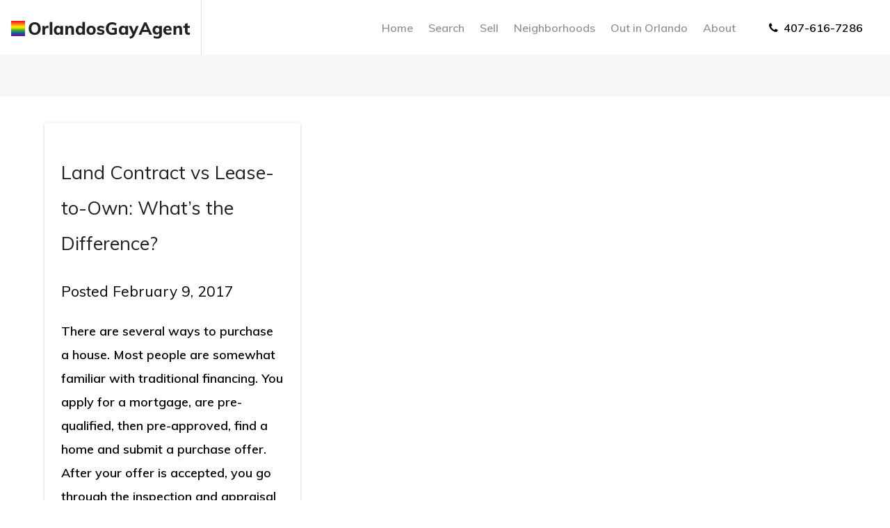

--- FILE ---
content_type: text/html; charset=UTF-8
request_url: https://www.orlandosgayagent.com/tag/lease-option/
body_size: 12373
content:
<!DOCTYPE HTML>
<html class="bcorr">
<head>
    <meta charset="UTF-8" />
<script type="text/javascript">
/* <![CDATA[ */
var gform;gform||(document.addEventListener("gform_main_scripts_loaded",function(){gform.scriptsLoaded=!0}),document.addEventListener("gform/theme/scripts_loaded",function(){gform.themeScriptsLoaded=!0}),window.addEventListener("DOMContentLoaded",function(){gform.domLoaded=!0}),gform={domLoaded:!1,scriptsLoaded:!1,themeScriptsLoaded:!1,isFormEditor:()=>"function"==typeof InitializeEditor,callIfLoaded:function(o){return!(!gform.domLoaded||!gform.scriptsLoaded||!gform.themeScriptsLoaded&&!gform.isFormEditor()||(gform.isFormEditor()&&console.warn("The use of gform.initializeOnLoaded() is deprecated in the form editor context and will be removed in Gravity Forms 3.1."),o(),0))},initializeOnLoaded:function(o){gform.callIfLoaded(o)||(document.addEventListener("gform_main_scripts_loaded",()=>{gform.scriptsLoaded=!0,gform.callIfLoaded(o)}),document.addEventListener("gform/theme/scripts_loaded",()=>{gform.themeScriptsLoaded=!0,gform.callIfLoaded(o)}),window.addEventListener("DOMContentLoaded",()=>{gform.domLoaded=!0,gform.callIfLoaded(o)}))},hooks:{action:{},filter:{}},addAction:function(o,r,e,t){gform.addHook("action",o,r,e,t)},addFilter:function(o,r,e,t){gform.addHook("filter",o,r,e,t)},doAction:function(o){gform.doHook("action",o,arguments)},applyFilters:function(o){return gform.doHook("filter",o,arguments)},removeAction:function(o,r){gform.removeHook("action",o,r)},removeFilter:function(o,r,e){gform.removeHook("filter",o,r,e)},addHook:function(o,r,e,t,n){null==gform.hooks[o][r]&&(gform.hooks[o][r]=[]);var d=gform.hooks[o][r];null==n&&(n=r+"_"+d.length),gform.hooks[o][r].push({tag:n,callable:e,priority:t=null==t?10:t})},doHook:function(r,o,e){var t;if(e=Array.prototype.slice.call(e,1),null!=gform.hooks[r][o]&&((o=gform.hooks[r][o]).sort(function(o,r){return o.priority-r.priority}),o.forEach(function(o){"function"!=typeof(t=o.callable)&&(t=window[t]),"action"==r?t.apply(null,e):e[0]=t.apply(null,e)})),"filter"==r)return e[0]},removeHook:function(o,r,t,n){var e;null!=gform.hooks[o][r]&&(e=(e=gform.hooks[o][r]).filter(function(o,r,e){return!!(null!=n&&n!=o.tag||null!=t&&t!=o.priority)}),gform.hooks[o][r]=e)}});
/* ]]> */
</script>

    <title>
                    lease option Archives - Orlando&#039;s Gay Agent
            </title>
    <meta http-equiv="Content-Type" content="text/html; charset=UTF-8" />
    <meta http-equiv="X-UA-Compatible" content="IE=edge">
    <meta name="viewport" content="width=device-width, initial-scale=1.0">
    <link rel="pingback" href="https://www.orlandosgayagent.com/xmlrpc.php" />
    <meta name='robots' content='index, follow, max-image-preview:large, max-snippet:-1, max-video-preview:-1' />
	<style>img:is([sizes="auto" i], [sizes^="auto," i]) { contain-intrinsic-size: 3000px 1500px }</style>
	
	<!-- This site is optimized with the Yoast SEO plugin v26.8 - https://yoast.com/product/yoast-seo-wordpress/ -->
	<link rel="canonical" href="https://www.orlandosgayagent.com/tag/lease-option/" />
	<meta property="og:locale" content="en_US" />
	<meta property="og:type" content="article" />
	<meta property="og:title" content="lease option Archives - Orlando&#039;s Gay Agent" />
	<meta property="og:url" content="https://www.orlandosgayagent.com/tag/lease-option/" />
	<meta property="og:site_name" content="Orlando&#039;s Gay Agent" />
	<meta name="twitter:card" content="summary_large_image" />
	<script type="application/ld+json" class="yoast-schema-graph">{"@context":"https://schema.org","@graph":[{"@type":"CollectionPage","@id":"https://www.orlandosgayagent.com/tag/lease-option/","url":"https://www.orlandosgayagent.com/tag/lease-option/","name":"lease option Archives - Orlando&#039;s Gay Agent","isPartOf":{"@id":"https://www.orlandosgayagent.com/#website"},"breadcrumb":{"@id":"https://www.orlandosgayagent.com/tag/lease-option/#breadcrumb"},"inLanguage":"en-US"},{"@type":"BreadcrumbList","@id":"https://www.orlandosgayagent.com/tag/lease-option/#breadcrumb","itemListElement":[{"@type":"ListItem","position":1,"name":"Home","item":"https://www.orlandosgayagent.com/"},{"@type":"ListItem","position":2,"name":"lease option"}]},{"@type":"WebSite","@id":"https://www.orlandosgayagent.com/#website","url":"https://www.orlandosgayagent.com/","name":"Orlando&#039;s Gay Agent","description":"Real Estate for Everyone including the LGBTQIA+ Community","potentialAction":[{"@type":"SearchAction","target":{"@type":"EntryPoint","urlTemplate":"https://www.orlandosgayagent.com/?s={search_term_string}"},"query-input":{"@type":"PropertyValueSpecification","valueRequired":true,"valueName":"search_term_string"}}],"inLanguage":"en-US"}]}</script>
	<!-- / Yoast SEO plugin. -->


<link rel='dns-prefetch' href='//cdn.jsdelivr.net' />
<link rel="alternate" type="application/rss+xml" title="Orlando&#039;s Gay Agent &raquo; lease option Tag Feed" href="https://www.orlandosgayagent.com/tag/lease-option/feed/" />
<script type="text/javascript">
/* <![CDATA[ */
window._wpemojiSettings = {"baseUrl":"https:\/\/s.w.org\/images\/core\/emoji\/15.0.3\/72x72\/","ext":".png","svgUrl":"https:\/\/s.w.org\/images\/core\/emoji\/15.0.3\/svg\/","svgExt":".svg","source":{"concatemoji":"https:\/\/www.orlandosgayagent.com\/wp-includes\/js\/wp-emoji-release.min.js?ver=6.7.4"}};
/*! This file is auto-generated */
!function(i,n){var o,s,e;function c(e){try{var t={supportTests:e,timestamp:(new Date).valueOf()};sessionStorage.setItem(o,JSON.stringify(t))}catch(e){}}function p(e,t,n){e.clearRect(0,0,e.canvas.width,e.canvas.height),e.fillText(t,0,0);var t=new Uint32Array(e.getImageData(0,0,e.canvas.width,e.canvas.height).data),r=(e.clearRect(0,0,e.canvas.width,e.canvas.height),e.fillText(n,0,0),new Uint32Array(e.getImageData(0,0,e.canvas.width,e.canvas.height).data));return t.every(function(e,t){return e===r[t]})}function u(e,t,n){switch(t){case"flag":return n(e,"\ud83c\udff3\ufe0f\u200d\u26a7\ufe0f","\ud83c\udff3\ufe0f\u200b\u26a7\ufe0f")?!1:!n(e,"\ud83c\uddfa\ud83c\uddf3","\ud83c\uddfa\u200b\ud83c\uddf3")&&!n(e,"\ud83c\udff4\udb40\udc67\udb40\udc62\udb40\udc65\udb40\udc6e\udb40\udc67\udb40\udc7f","\ud83c\udff4\u200b\udb40\udc67\u200b\udb40\udc62\u200b\udb40\udc65\u200b\udb40\udc6e\u200b\udb40\udc67\u200b\udb40\udc7f");case"emoji":return!n(e,"\ud83d\udc26\u200d\u2b1b","\ud83d\udc26\u200b\u2b1b")}return!1}function f(e,t,n){var r="undefined"!=typeof WorkerGlobalScope&&self instanceof WorkerGlobalScope?new OffscreenCanvas(300,150):i.createElement("canvas"),a=r.getContext("2d",{willReadFrequently:!0}),o=(a.textBaseline="top",a.font="600 32px Arial",{});return e.forEach(function(e){o[e]=t(a,e,n)}),o}function t(e){var t=i.createElement("script");t.src=e,t.defer=!0,i.head.appendChild(t)}"undefined"!=typeof Promise&&(o="wpEmojiSettingsSupports",s=["flag","emoji"],n.supports={everything:!0,everythingExceptFlag:!0},e=new Promise(function(e){i.addEventListener("DOMContentLoaded",e,{once:!0})}),new Promise(function(t){var n=function(){try{var e=JSON.parse(sessionStorage.getItem(o));if("object"==typeof e&&"number"==typeof e.timestamp&&(new Date).valueOf()<e.timestamp+604800&&"object"==typeof e.supportTests)return e.supportTests}catch(e){}return null}();if(!n){if("undefined"!=typeof Worker&&"undefined"!=typeof OffscreenCanvas&&"undefined"!=typeof URL&&URL.createObjectURL&&"undefined"!=typeof Blob)try{var e="postMessage("+f.toString()+"("+[JSON.stringify(s),u.toString(),p.toString()].join(",")+"));",r=new Blob([e],{type:"text/javascript"}),a=new Worker(URL.createObjectURL(r),{name:"wpTestEmojiSupports"});return void(a.onmessage=function(e){c(n=e.data),a.terminate(),t(n)})}catch(e){}c(n=f(s,u,p))}t(n)}).then(function(e){for(var t in e)n.supports[t]=e[t],n.supports.everything=n.supports.everything&&n.supports[t],"flag"!==t&&(n.supports.everythingExceptFlag=n.supports.everythingExceptFlag&&n.supports[t]);n.supports.everythingExceptFlag=n.supports.everythingExceptFlag&&!n.supports.flag,n.DOMReady=!1,n.readyCallback=function(){n.DOMReady=!0}}).then(function(){return e}).then(function(){var e;n.supports.everything||(n.readyCallback(),(e=n.source||{}).concatemoji?t(e.concatemoji):e.wpemoji&&e.twemoji&&(t(e.twemoji),t(e.wpemoji)))}))}((window,document),window._wpemojiSettings);
/* ]]> */
</script>

<style id='wp-emoji-styles-inline-css' type='text/css'>

	img.wp-smiley, img.emoji {
		display: inline !important;
		border: none !important;
		box-shadow: none !important;
		height: 1em !important;
		width: 1em !important;
		margin: 0 0.07em !important;
		vertical-align: -0.1em !important;
		background: none !important;
		padding: 0 !important;
	}
</style>
<link rel='stylesheet' id='wp-block-library-css' href='https://www.orlandosgayagent.com/wp-includes/css/dist/block-library/style.min.css?ver=6.7.4' type='text/css' media='all' />
<style id='classic-theme-styles-inline-css' type='text/css'>
/*! This file is auto-generated */
.wp-block-button__link{color:#fff;background-color:#32373c;border-radius:9999px;box-shadow:none;text-decoration:none;padding:calc(.667em + 2px) calc(1.333em + 2px);font-size:1.125em}.wp-block-file__button{background:#32373c;color:#fff;text-decoration:none}
</style>
<style id='global-styles-inline-css' type='text/css'>
:root{--wp--preset--aspect-ratio--square: 1;--wp--preset--aspect-ratio--4-3: 4/3;--wp--preset--aspect-ratio--3-4: 3/4;--wp--preset--aspect-ratio--3-2: 3/2;--wp--preset--aspect-ratio--2-3: 2/3;--wp--preset--aspect-ratio--16-9: 16/9;--wp--preset--aspect-ratio--9-16: 9/16;--wp--preset--color--black: #000000;--wp--preset--color--cyan-bluish-gray: #abb8c3;--wp--preset--color--white: #ffffff;--wp--preset--color--pale-pink: #f78da7;--wp--preset--color--vivid-red: #cf2e2e;--wp--preset--color--luminous-vivid-orange: #ff6900;--wp--preset--color--luminous-vivid-amber: #fcb900;--wp--preset--color--light-green-cyan: #7bdcb5;--wp--preset--color--vivid-green-cyan: #00d084;--wp--preset--color--pale-cyan-blue: #8ed1fc;--wp--preset--color--vivid-cyan-blue: #0693e3;--wp--preset--color--vivid-purple: #9b51e0;--wp--preset--gradient--vivid-cyan-blue-to-vivid-purple: linear-gradient(135deg,rgba(6,147,227,1) 0%,rgb(155,81,224) 100%);--wp--preset--gradient--light-green-cyan-to-vivid-green-cyan: linear-gradient(135deg,rgb(122,220,180) 0%,rgb(0,208,130) 100%);--wp--preset--gradient--luminous-vivid-amber-to-luminous-vivid-orange: linear-gradient(135deg,rgba(252,185,0,1) 0%,rgba(255,105,0,1) 100%);--wp--preset--gradient--luminous-vivid-orange-to-vivid-red: linear-gradient(135deg,rgba(255,105,0,1) 0%,rgb(207,46,46) 100%);--wp--preset--gradient--very-light-gray-to-cyan-bluish-gray: linear-gradient(135deg,rgb(238,238,238) 0%,rgb(169,184,195) 100%);--wp--preset--gradient--cool-to-warm-spectrum: linear-gradient(135deg,rgb(74,234,220) 0%,rgb(151,120,209) 20%,rgb(207,42,186) 40%,rgb(238,44,130) 60%,rgb(251,105,98) 80%,rgb(254,248,76) 100%);--wp--preset--gradient--blush-light-purple: linear-gradient(135deg,rgb(255,206,236) 0%,rgb(152,150,240) 100%);--wp--preset--gradient--blush-bordeaux: linear-gradient(135deg,rgb(254,205,165) 0%,rgb(254,45,45) 50%,rgb(107,0,62) 100%);--wp--preset--gradient--luminous-dusk: linear-gradient(135deg,rgb(255,203,112) 0%,rgb(199,81,192) 50%,rgb(65,88,208) 100%);--wp--preset--gradient--pale-ocean: linear-gradient(135deg,rgb(255,245,203) 0%,rgb(182,227,212) 50%,rgb(51,167,181) 100%);--wp--preset--gradient--electric-grass: linear-gradient(135deg,rgb(202,248,128) 0%,rgb(113,206,126) 100%);--wp--preset--gradient--midnight: linear-gradient(135deg,rgb(2,3,129) 0%,rgb(40,116,252) 100%);--wp--preset--font-size--small: 13px;--wp--preset--font-size--medium: 20px;--wp--preset--font-size--large: 36px;--wp--preset--font-size--x-large: 42px;--wp--preset--spacing--20: 0.44rem;--wp--preset--spacing--30: 0.67rem;--wp--preset--spacing--40: 1rem;--wp--preset--spacing--50: 1.5rem;--wp--preset--spacing--60: 2.25rem;--wp--preset--spacing--70: 3.38rem;--wp--preset--spacing--80: 5.06rem;--wp--preset--shadow--natural: 6px 6px 9px rgba(0, 0, 0, 0.2);--wp--preset--shadow--deep: 12px 12px 50px rgba(0, 0, 0, 0.4);--wp--preset--shadow--sharp: 6px 6px 0px rgba(0, 0, 0, 0.2);--wp--preset--shadow--outlined: 6px 6px 0px -3px rgba(255, 255, 255, 1), 6px 6px rgba(0, 0, 0, 1);--wp--preset--shadow--crisp: 6px 6px 0px rgba(0, 0, 0, 1);}:where(.is-layout-flex){gap: 0.5em;}:where(.is-layout-grid){gap: 0.5em;}body .is-layout-flex{display: flex;}.is-layout-flex{flex-wrap: wrap;align-items: center;}.is-layout-flex > :is(*, div){margin: 0;}body .is-layout-grid{display: grid;}.is-layout-grid > :is(*, div){margin: 0;}:where(.wp-block-columns.is-layout-flex){gap: 2em;}:where(.wp-block-columns.is-layout-grid){gap: 2em;}:where(.wp-block-post-template.is-layout-flex){gap: 1.25em;}:where(.wp-block-post-template.is-layout-grid){gap: 1.25em;}.has-black-color{color: var(--wp--preset--color--black) !important;}.has-cyan-bluish-gray-color{color: var(--wp--preset--color--cyan-bluish-gray) !important;}.has-white-color{color: var(--wp--preset--color--white) !important;}.has-pale-pink-color{color: var(--wp--preset--color--pale-pink) !important;}.has-vivid-red-color{color: var(--wp--preset--color--vivid-red) !important;}.has-luminous-vivid-orange-color{color: var(--wp--preset--color--luminous-vivid-orange) !important;}.has-luminous-vivid-amber-color{color: var(--wp--preset--color--luminous-vivid-amber) !important;}.has-light-green-cyan-color{color: var(--wp--preset--color--light-green-cyan) !important;}.has-vivid-green-cyan-color{color: var(--wp--preset--color--vivid-green-cyan) !important;}.has-pale-cyan-blue-color{color: var(--wp--preset--color--pale-cyan-blue) !important;}.has-vivid-cyan-blue-color{color: var(--wp--preset--color--vivid-cyan-blue) !important;}.has-vivid-purple-color{color: var(--wp--preset--color--vivid-purple) !important;}.has-black-background-color{background-color: var(--wp--preset--color--black) !important;}.has-cyan-bluish-gray-background-color{background-color: var(--wp--preset--color--cyan-bluish-gray) !important;}.has-white-background-color{background-color: var(--wp--preset--color--white) !important;}.has-pale-pink-background-color{background-color: var(--wp--preset--color--pale-pink) !important;}.has-vivid-red-background-color{background-color: var(--wp--preset--color--vivid-red) !important;}.has-luminous-vivid-orange-background-color{background-color: var(--wp--preset--color--luminous-vivid-orange) !important;}.has-luminous-vivid-amber-background-color{background-color: var(--wp--preset--color--luminous-vivid-amber) !important;}.has-light-green-cyan-background-color{background-color: var(--wp--preset--color--light-green-cyan) !important;}.has-vivid-green-cyan-background-color{background-color: var(--wp--preset--color--vivid-green-cyan) !important;}.has-pale-cyan-blue-background-color{background-color: var(--wp--preset--color--pale-cyan-blue) !important;}.has-vivid-cyan-blue-background-color{background-color: var(--wp--preset--color--vivid-cyan-blue) !important;}.has-vivid-purple-background-color{background-color: var(--wp--preset--color--vivid-purple) !important;}.has-black-border-color{border-color: var(--wp--preset--color--black) !important;}.has-cyan-bluish-gray-border-color{border-color: var(--wp--preset--color--cyan-bluish-gray) !important;}.has-white-border-color{border-color: var(--wp--preset--color--white) !important;}.has-pale-pink-border-color{border-color: var(--wp--preset--color--pale-pink) !important;}.has-vivid-red-border-color{border-color: var(--wp--preset--color--vivid-red) !important;}.has-luminous-vivid-orange-border-color{border-color: var(--wp--preset--color--luminous-vivid-orange) !important;}.has-luminous-vivid-amber-border-color{border-color: var(--wp--preset--color--luminous-vivid-amber) !important;}.has-light-green-cyan-border-color{border-color: var(--wp--preset--color--light-green-cyan) !important;}.has-vivid-green-cyan-border-color{border-color: var(--wp--preset--color--vivid-green-cyan) !important;}.has-pale-cyan-blue-border-color{border-color: var(--wp--preset--color--pale-cyan-blue) !important;}.has-vivid-cyan-blue-border-color{border-color: var(--wp--preset--color--vivid-cyan-blue) !important;}.has-vivid-purple-border-color{border-color: var(--wp--preset--color--vivid-purple) !important;}.has-vivid-cyan-blue-to-vivid-purple-gradient-background{background: var(--wp--preset--gradient--vivid-cyan-blue-to-vivid-purple) !important;}.has-light-green-cyan-to-vivid-green-cyan-gradient-background{background: var(--wp--preset--gradient--light-green-cyan-to-vivid-green-cyan) !important;}.has-luminous-vivid-amber-to-luminous-vivid-orange-gradient-background{background: var(--wp--preset--gradient--luminous-vivid-amber-to-luminous-vivid-orange) !important;}.has-luminous-vivid-orange-to-vivid-red-gradient-background{background: var(--wp--preset--gradient--luminous-vivid-orange-to-vivid-red) !important;}.has-very-light-gray-to-cyan-bluish-gray-gradient-background{background: var(--wp--preset--gradient--very-light-gray-to-cyan-bluish-gray) !important;}.has-cool-to-warm-spectrum-gradient-background{background: var(--wp--preset--gradient--cool-to-warm-spectrum) !important;}.has-blush-light-purple-gradient-background{background: var(--wp--preset--gradient--blush-light-purple) !important;}.has-blush-bordeaux-gradient-background{background: var(--wp--preset--gradient--blush-bordeaux) !important;}.has-luminous-dusk-gradient-background{background: var(--wp--preset--gradient--luminous-dusk) !important;}.has-pale-ocean-gradient-background{background: var(--wp--preset--gradient--pale-ocean) !important;}.has-electric-grass-gradient-background{background: var(--wp--preset--gradient--electric-grass) !important;}.has-midnight-gradient-background{background: var(--wp--preset--gradient--midnight) !important;}.has-small-font-size{font-size: var(--wp--preset--font-size--small) !important;}.has-medium-font-size{font-size: var(--wp--preset--font-size--medium) !important;}.has-large-font-size{font-size: var(--wp--preset--font-size--large) !important;}.has-x-large-font-size{font-size: var(--wp--preset--font-size--x-large) !important;}
:where(.wp-block-post-template.is-layout-flex){gap: 1.25em;}:where(.wp-block-post-template.is-layout-grid){gap: 1.25em;}
:where(.wp-block-columns.is-layout-flex){gap: 2em;}:where(.wp-block-columns.is-layout-grid){gap: 2em;}
:root :where(.wp-block-pullquote){font-size: 1.5em;line-height: 1.6;}
</style>
<link rel='stylesheet' id='brandco-idx-shortcodes-css-css' href='https://www.orlandosgayagent.com/wp-content/plugins/brandco-idx/public/css/brandco-idx-shortcodes.css?ver=2.9.7' type='text/css' media='all' />
<link rel='stylesheet' id='materializestyle-css' href='https://www.orlandosgayagent.com/wp-content/themes/pp-v1.1/assets/css/materialize.min.css?ver=1.0' type='text/css' media='all' />
<link rel='stylesheet' id='flexsliderstyle-css' href='https://www.orlandosgayagent.com/wp-content/themes/pp-v1.1/assets/css/flexslider.min.css?ver=1.0' type='text/css' media='all' />
<link rel='stylesheet' id='slickstyle-css' href='//cdn.jsdelivr.net/npm/slick-carousel@1.8.1/slick/slick.css' type='text/css' media='all' />
<link rel='stylesheet' id='slickstyleTheme-css' href='//cdn.jsdelivr.net/npm/slick-carousel@1.8.1/slick/slick-theme.css' type='text/css' media='all' />
<link rel='stylesheet' id='templatestyles-css' href='https://www.orlandosgayagent.com/wp-content/themes/pp-v1.1/assets/global-css/templateStyles.min.css?ver=1.0' type='text/css' media='all' />
<link rel='stylesheet' id='mainstyle-css' href='https://www.orlandosgayagent.com/wp-content/themes/pp-v1.1-children/steve-glose-oga/css/style.min.css' type='text/css' media='all' />
<link rel='stylesheet' id='fontawesome-css' href='https://www.orlandosgayagent.com/wp-content/themes/pp-v1.1/assets/css/font-awesome.min.css?ver=1.0' type='text/css' media='all' />
<script type="text/javascript" src="https://www.orlandosgayagent.com/wp-includes/js/jquery/jquery.min.js?ver=3.7.1" id="jquery-core-js"></script>
<script type="text/javascript" src="https://www.orlandosgayagent.com/wp-includes/js/jquery/jquery-migrate.min.js?ver=3.4.1" id="jquery-migrate-js"></script>
<link rel="https://api.w.org/" href="https://www.orlandosgayagent.com/wp-json/" /><link rel="alternate" title="JSON" type="application/json" href="https://www.orlandosgayagent.com/wp-json/wp/v2/tags/607" /><link rel="EditURI" type="application/rsd+xml" title="RSD" href="https://www.orlandosgayagent.com/xmlrpc.php?rsd" />
<meta name="generator" content="WordPress 6.7.4" />
<meta name="generator" content="Elementor 3.34.2; features: additional_custom_breakpoints; settings: css_print_method-external, google_font-enabled, font_display-auto">
			<style>
				.e-con.e-parent:nth-of-type(n+4):not(.e-lazyloaded):not(.e-no-lazyload),
				.e-con.e-parent:nth-of-type(n+4):not(.e-lazyloaded):not(.e-no-lazyload) * {
					background-image: none !important;
				}
				@media screen and (max-height: 1024px) {
					.e-con.e-parent:nth-of-type(n+3):not(.e-lazyloaded):not(.e-no-lazyload),
					.e-con.e-parent:nth-of-type(n+3):not(.e-lazyloaded):not(.e-no-lazyload) * {
						background-image: none !important;
					}
				}
				@media screen and (max-height: 640px) {
					.e-con.e-parent:nth-of-type(n+2):not(.e-lazyloaded):not(.e-no-lazyload),
					.e-con.e-parent:nth-of-type(n+2):not(.e-lazyloaded):not(.e-no-lazyload) * {
						background-image: none !important;
					}
				}
			</style>
			<link rel="icon" href="https://www.orlandosgayagent.com/wp-content/uploads/sites/213/2024/11/cropped-Screen-Shot-2024-11-11-at-1.42.38-PM-32x32.png" sizes="32x32" />
<link rel="icon" href="https://www.orlandosgayagent.com/wp-content/uploads/sites/213/2024/11/cropped-Screen-Shot-2024-11-11-at-1.42.38-PM-192x192.png" sizes="192x192" />
<link rel="apple-touch-icon" href="https://www.orlandosgayagent.com/wp-content/uploads/sites/213/2024/11/cropped-Screen-Shot-2024-11-11-at-1.42.38-PM-180x180.png" />
<meta name="msapplication-TileImage" content="https://www.orlandosgayagent.com/wp-content/uploads/sites/213/2024/11/cropped-Screen-Shot-2024-11-11-at-1.42.38-PM-270x270.png" />
		<style type="text/css" id="wp-custom-css">
			.bcoidx-app * {
    box-sizing: border-box !important;
}

.bcoidx-search-widget {
	background: #fff; 
}

#index-sublogo {
	z-index: 100; 
}		</style>
		
</head>
<body data-rsssl=1 class="archive tag tag-lease-option tag-607 elementor-default" data-template="base.twig">
    <header id="header" class="bcorr-materialize">
    <div id="bcorr-virginia">
        <div id="bcorr-header">
            <div class="container">
                <div class="row valign-children">
                    <div class="bcorr-logo col l3 s12 center-align">
                        <a id="logo-container" class="hdr-logo-link" href="https://www.orlandosgayagent.com" rel="home">
                                                            <img src="https://www.orlandosgayagent.com/wp-content/uploads/sites/213/2018/10/logo.png"
                                     alt="" />
                                                    </a>
                    </div>
                    <div class="col l9 s12 right-align center-align-on-med-and-down">
                        <div id="bcorr-navigation">
                            <div class="bcorr-menu-wrapper">    <div class="bcorr-nav valign-middle">
        <nav id="nav-main" class="nav-main" role="navigation">
            <div id="primary" class="container">
                    <ul id="menu-primary">
                                <li class=" menu-item menu-item-type-post_type menu-item-object-page menu-item-home menu-item-317">
                <a href="https://www.orlandosgayagent.com/" target="">Home</a>
                            </li>
                                <li class=" menu-item menu-item-type-custom menu-item-object-custom menu-item-318">
                <a href="/properties" target="">Search</a>
                            </li>
                                <li class=" menu-item menu-item-type-post_type menu-item-object-page menu-item-1327">
                <a href="https://www.orlandosgayagent.com/sellers/" target="">Sell</a>
                            </li>
                                <li class=" menu-item menu-item-type-post_type menu-item-object-page menu-item-1346 menu-item-has-children">
                <a href="https://www.orlandosgayagent.com/neighborhoods/" target="">Neighborhoods</a>
                    <ul class="dropdown-content">
                                <li class=" menu-item menu-item-type-post_type menu-item-object-area menu-item-1351">
                <a href="https://www.orlandosgayagent.com/area/downtown-orlando/" target="">Downtown Orlando</a>
                            </li>
                                <li class=" menu-item menu-item-type-post_type menu-item-object-area menu-item-1350">
                <a href="https://www.orlandosgayagent.com/area/thornton-park/" target="">Thornton Park</a>
                            </li>
                                <li class=" menu-item menu-item-type-post_type menu-item-object-area menu-item-1349">
                <a href="https://www.orlandosgayagent.com/area/lake-nona/" target="">Lake Nona</a>
                            </li>
                                <li class=" menu-item menu-item-type-post_type menu-item-object-area menu-item-1348">
                <a href="https://www.orlandosgayagent.com/area/windermere/" target="">Windermere</a>
                            </li>
                                <li class=" menu-item menu-item-type-post_type menu-item-object-area menu-item-1347">
                <a href="https://www.orlandosgayagent.com/area/winter-park/" target="">Winter Park</a>
                            </li>
            </ul>
            </li>
                                <li class=" menu-item menu-item-type-custom menu-item-object-custom menu-item-1328 menu-item-has-children">
                <a href="#" target="">Out in Orlando</a>
                    <ul class="dropdown-content">
                                <li class=" menu-item menu-item-type-post_type menu-item-object-page menu-item-1329">
                <a href="https://www.orlandosgayagent.com/arts-culture/" target="">Arts & Culture</a>
                            </li>
                                <li class=" menu-item menu-item-type-post_type menu-item-object-page menu-item-1330">
                <a href="https://www.orlandosgayagent.com/entertainment/attraction/" target="">Attractions</a>
                            </li>
                                <li class=" menu-item menu-item-type-post_type menu-item-object-page menu-item-1331">
                <a href="https://www.orlandosgayagent.com/entertainment/events/" target="">Events</a>
                            </li>
                                <li class=" menu-item menu-item-type-post_type menu-item-object-page menu-item-1332">
                <a href="https://www.orlandosgayagent.com/entertainment/nightlife/" target="">Nightlife</a>
                            </li>
            </ul>
            </li>
                                <li class=" menu-item menu-item-type-post_type menu-item-object-page menu-item-320">
                <a href="https://www.orlandosgayagent.com/about/" target="">About</a>
                            </li>
            </ul>
                <a href="#" data-activates="slide-out" class="button-collapse"><i class="fa fa-bars"></i></a>
            </div>
        </nav><!-- #nav -->

        <ul id="slide-out" class="side-nav">
            <div id="bcorr-mobile-close" class="fa fa-close"></div>
            <div class="bcorr-mobile-agent-info">
                <h3 class="mobile-agent-name">Orlando&#039;s Gay Agent</h3>
                <div class="bcorr-mobile-contact-links">
                    <a href="/contact" class="mobile-email"><i class="fa fa-envelope"></i> Email</a><span class="bcorr-divider"></span><a href="tel:407-616-7286" class="mobile-number"><i class="fa fa-phone"></i>407-616-7286</a>
                </div>
            </div>
                <ul id="menu-primary">
                                <li class=" menu-item menu-item-type-post_type menu-item-object-page menu-item-home menu-item-317">
                <a href="https://www.orlandosgayagent.com/" target="">Home</a>
                            </li>
                                <li class=" menu-item menu-item-type-custom menu-item-object-custom menu-item-318">
                <a href="/properties" target="">Search</a>
                            </li>
                                <li class=" menu-item menu-item-type-post_type menu-item-object-page menu-item-1327">
                <a href="https://www.orlandosgayagent.com/sellers/" target="">Sell</a>
                            </li>
                                <li class=" menu-item menu-item-type-post_type menu-item-object-page menu-item-1346 menu-item-has-children">
                <a href="https://www.orlandosgayagent.com/neighborhoods/" target="">Neighborhoods</a>
                    <ul class="dropdown-content">
                                <li class=" menu-item menu-item-type-post_type menu-item-object-area menu-item-1351">
                <a href="https://www.orlandosgayagent.com/area/downtown-orlando/" target="">Downtown Orlando</a>
                            </li>
                                <li class=" menu-item menu-item-type-post_type menu-item-object-area menu-item-1350">
                <a href="https://www.orlandosgayagent.com/area/thornton-park/" target="">Thornton Park</a>
                            </li>
                                <li class=" menu-item menu-item-type-post_type menu-item-object-area menu-item-1349">
                <a href="https://www.orlandosgayagent.com/area/lake-nona/" target="">Lake Nona</a>
                            </li>
                                <li class=" menu-item menu-item-type-post_type menu-item-object-area menu-item-1348">
                <a href="https://www.orlandosgayagent.com/area/windermere/" target="">Windermere</a>
                            </li>
                                <li class=" menu-item menu-item-type-post_type menu-item-object-area menu-item-1347">
                <a href="https://www.orlandosgayagent.com/area/winter-park/" target="">Winter Park</a>
                            </li>
            </ul>
            </li>
                                <li class=" menu-item menu-item-type-custom menu-item-object-custom menu-item-1328 menu-item-has-children">
                <a href="#" target="">Out in Orlando</a>
                    <ul class="dropdown-content">
                                <li class=" menu-item menu-item-type-post_type menu-item-object-page menu-item-1329">
                <a href="https://www.orlandosgayagent.com/arts-culture/" target="">Arts & Culture</a>
                            </li>
                                <li class=" menu-item menu-item-type-post_type menu-item-object-page menu-item-1330">
                <a href="https://www.orlandosgayagent.com/entertainment/attraction/" target="">Attractions</a>
                            </li>
                                <li class=" menu-item menu-item-type-post_type menu-item-object-page menu-item-1331">
                <a href="https://www.orlandosgayagent.com/entertainment/events/" target="">Events</a>
                            </li>
                                <li class=" menu-item menu-item-type-post_type menu-item-object-page menu-item-1332">
                <a href="https://www.orlandosgayagent.com/entertainment/nightlife/" target="">Nightlife</a>
                            </li>
            </ul>
            </li>
                                <li class=" menu-item menu-item-type-post_type menu-item-object-page menu-item-320">
                <a href="https://www.orlandosgayagent.com/about/" target="">About</a>
                            </li>
            </ul>
        </ul>
    </div>
    <script>
        (function ($) {
            $(window).load(function () {
                $('#bcorr-mobile-close').on('click', function () {
                    $('#slide-out').sideNav('hide');
                });
            });
        })(jQuery);
    </script>
</div>
                            <div class="bcorr-content hide-on-med-and-down">
                                <a class="bcorr-phone" href="tel:407-616-7286">
                                    <i class="fa fa-phone"></i>407-616-7286
                                </a>
                            </div>
                        </div>
                    </div>
                </div>
            </div>
        </div>
    </div>

</header>
<div id="bcorr-parallax">
    <div class="parallax">
    <div class="home-flexslider">
        <ul class="slides">
                    </ul>
    </div>
</div>
<div class="bcorr-materialize" id="index-banner">
    <div id="index-sublogo">
        <div class="container">
            <div class="row">
                <div class="col s12 left-align center-align-on-med-and-down">
                    <h1>Start your home search</h1>
                                    </div>
            </div>
        </div>
    </div>
</div></div>    <section id="content" role="main" class="content-wrapper bcorr-materialize">
        <section class="bcorr-page-title">
            <div class="container">
                <h1></h1>
            </div>
        </section>
        <section class="bcorr-page-content">
            <div class="container">
                <div class="row">
                                            <article class="post col s12 m6 l4">
                            <div class="card hoverable">
                                <div class="card-image">
                                    <a href="https://www.orlandosgayagent.com/land-contract-vs-lease-whats-difference/">
                                                                            </a>
                                </div>
                                <div class="card-content">
                                    <h2>
                                        <a href="https://www.orlandosgayagent.com/land-contract-vs-lease-whats-difference/" itemprop="url">Land Contract vs Lease-to-Own: What&#8217;s the Difference?</a>
                                    </h2>
                                    <h3>Posted
                                        <time datetime="February 9, 2017" itemprop="dateCreated">February 9, 2017</time>
                                    </h3>
                                    <p class="description" itemprop="description">There are several ways to purchase a house. Most people are somewhat familiar with traditional financing. You apply for a mortgage, are pre-qualified, then pre-approved, find a home and submit a purchase offer. After your offer is accepted, you go through the inspection and appraisal process and finally close on&hellip; <a href="https://www.orlandosgayagent.com/land-contract-vs-lease-whats-difference/" class="read-more">Read More</a></p>
                                </div>
                                <div class="card-action">
                                    <a href="https://www.orlandosgayagent.com/land-contract-vs-lease-whats-difference/" itemprop="url">Read More</a>
                                </div>
                            </div>
                        </article>
                                    </div>

                <div class="tool-pagination">
                                        <ul class="pages">
                                            </ul>
                                    </div>
            </div>
        </section>
    </section>

    <footer id="footer" class="page-footer bcorr-materialize">
        <div class="row valign-children">
    <div class="col l8 s12 center-align bcorr-col bcorr-col-1">
        <div class="bcorr-content bcorr-content-left">
             
                <div class='gf_browser_chrome gform_wrapper gform_legacy_markup_wrapper gform-theme--no-framework' data-form-theme='legacy' data-form-index='0' id='gform_wrapper_1' ><div id='gf_1' class='gform_anchor' tabindex='-1'></div>
                        <div class='gform_heading'>
                            <h3 class="gform_title">Get in touch</h3>
                        </div><form method='post' enctype='multipart/form-data'  id='gform_1'  action='/tag/lease-option/#gf_1' data-formid='1' novalidate>
                        <div class='gform-body gform_body'><ul id='gform_fields_1' class='gform_fields top_label form_sublabel_below description_below validation_below'><li id="field_1_1" class="gfield gfield--type-text gfield_contains_required field_sublabel_below gfield--no-description field_description_below field_validation_below gfield_visibility_visible"  ><label class='gfield_label gform-field-label' for='input_1_1'>Name<span class="gfield_required"><span class="gfield_required gfield_required_asterisk">*</span></span></label><div class='ginput_container ginput_container_text'><input name='input_1' id='input_1_1' type='text' value='' class='medium'     aria-required="true" aria-invalid="false"   /></div></li><li id="field_1_4" class="gfield gfield--type-email gfield_contains_required field_sublabel_below gfield--no-description field_description_below field_validation_below gfield_visibility_visible"  ><label class='gfield_label gform-field-label' for='input_1_4'>Email<span class="gfield_required"><span class="gfield_required gfield_required_asterisk">*</span></span></label><div class='ginput_container ginput_container_email'>
                            <input name='input_4' id='input_1_4' type='email' value='' class='medium'    aria-required="true" aria-invalid="false"  />
                        </div></li><li id="field_1_5" class="gfield gfield--type-phone field_sublabel_below gfield--no-description field_description_below field_validation_below gfield_visibility_visible"  ><label class='gfield_label gform-field-label' for='input_1_5'>Phone</label><div class='ginput_container ginput_container_phone'><input name='input_5' id='input_1_5' type='tel' value='' class='medium'    aria-invalid="false"   /></div></li><li id="field_1_6" class="gfield gfield--type-textarea gfield_contains_required field_sublabel_below gfield--no-description field_description_below field_validation_below gfield_visibility_visible"  ><label class='gfield_label gform-field-label' for='input_1_6'>Message<span class="gfield_required"><span class="gfield_required gfield_required_asterisk">*</span></span></label><div class='ginput_container ginput_container_textarea'><textarea name='input_6' id='input_1_6' class='textarea medium'    placeholder='Write message here...' aria-required="true" aria-invalid="false"   rows='10' cols='50'></textarea></div></li></ul></div>
        <div class='gform-footer gform_footer top_label'> <input type='submit' id='gform_submit_button_1' class='gform_button button' onclick='gform.submission.handleButtonClick(this);' data-submission-type='submit' value='Submit'  /> 
            <input type='hidden' class='gform_hidden' name='gform_submission_method' data-js='gform_submission_method_1' value='postback' />
            <input type='hidden' class='gform_hidden' name='gform_theme' data-js='gform_theme_1' id='gform_theme_1' value='legacy' />
            <input type='hidden' class='gform_hidden' name='gform_style_settings' data-js='gform_style_settings_1' id='gform_style_settings_1' value='[]' />
            <input type='hidden' class='gform_hidden' name='is_submit_1' value='1' />
            <input type='hidden' class='gform_hidden' name='gform_submit' value='1' />
            
            <input type='hidden' class='gform_hidden' name='gform_unique_id' value='' />
            <input type='hidden' class='gform_hidden' name='state_1' value='WyJbXSIsIjY0NjdlNDk2MTNjMmMyMGM2OWQwNjgwNGMwN2JhMDU0Il0=' />
            <input type='hidden' autocomplete='off' class='gform_hidden' name='gform_target_page_number_1' id='gform_target_page_number_1' value='0' />
            <input type='hidden' autocomplete='off' class='gform_hidden' name='gform_source_page_number_1' id='gform_source_page_number_1' value='1' />
            <input type='hidden' name='gform_field_values' value='' />
            
        </div>
                        <p style="display: none !important;" class="akismet-fields-container" data-prefix="ak_"><label>&#916;<textarea name="ak_hp_textarea" cols="45" rows="8" maxlength="100"></textarea></label><input type="hidden" id="ak_js_1" name="ak_js" value="200"/><script>document.getElementById( "ak_js_1" ).setAttribute( "value", ( new Date() ).getTime() );</script></p></form>
                        </div><script type="text/javascript">
/* <![CDATA[ */
 gform.initializeOnLoaded( function() {gformInitSpinner( 1, 'https://www.orlandosgayagent.com/wp-content/plugins/gravityforms/images/spinner.svg', true );jQuery('#gform_ajax_frame_1').on('load',function(){var contents = jQuery(this).contents().find('*').html();var is_postback = contents.indexOf('GF_AJAX_POSTBACK') >= 0;if(!is_postback){return;}var form_content = jQuery(this).contents().find('#gform_wrapper_1');var is_confirmation = jQuery(this).contents().find('#gform_confirmation_wrapper_1').length > 0;var is_redirect = contents.indexOf('gformRedirect(){') >= 0;var is_form = form_content.length > 0 && ! is_redirect && ! is_confirmation;var mt = parseInt(jQuery('html').css('margin-top'), 10) + parseInt(jQuery('body').css('margin-top'), 10) + 100;if(is_form){jQuery('#gform_wrapper_1').html(form_content.html());if(form_content.hasClass('gform_validation_error')){jQuery('#gform_wrapper_1').addClass('gform_validation_error');} else {jQuery('#gform_wrapper_1').removeClass('gform_validation_error');}setTimeout( function() { /* delay the scroll by 50 milliseconds to fix a bug in chrome */ jQuery(document).scrollTop(jQuery('#gform_wrapper_1').offset().top - mt); }, 50 );if(window['gformInitDatepicker']) {gformInitDatepicker();}if(window['gformInitPriceFields']) {gformInitPriceFields();}var current_page = jQuery('#gform_source_page_number_1').val();gformInitSpinner( 1, 'https://www.orlandosgayagent.com/wp-content/plugins/gravityforms/images/spinner.svg', true );jQuery(document).trigger('gform_page_loaded', [1, current_page]);window['gf_submitting_1'] = false;}else if(!is_redirect){var confirmation_content = jQuery(this).contents().find('.GF_AJAX_POSTBACK').html();if(!confirmation_content){confirmation_content = contents;}jQuery('#gform_wrapper_1').replaceWith(confirmation_content);jQuery(document).scrollTop(jQuery('#gf_1').offset().top - mt);jQuery(document).trigger('gform_confirmation_loaded', [1]);window['gf_submitting_1'] = false;wp.a11y.speak(jQuery('#gform_confirmation_message_1').text());}else{jQuery('#gform_1').append(contents);if(window['gformRedirect']) {gformRedirect();}}jQuery(document).trigger("gform_pre_post_render", [{ formId: "1", currentPage: "current_page", abort: function() { this.preventDefault(); } }]);        if (event && event.defaultPrevented) {                return;        }        const gformWrapperDiv = document.getElementById( "gform_wrapper_1" );        if ( gformWrapperDiv ) {            const visibilitySpan = document.createElement( "span" );            visibilitySpan.id = "gform_visibility_test_1";            gformWrapperDiv.insertAdjacentElement( "afterend", visibilitySpan );        }        const visibilityTestDiv = document.getElementById( "gform_visibility_test_1" );        let postRenderFired = false;        function triggerPostRender() {            if ( postRenderFired ) {                return;            }            postRenderFired = true;            gform.core.triggerPostRenderEvents( 1, current_page );            if ( visibilityTestDiv ) {                visibilityTestDiv.parentNode.removeChild( visibilityTestDiv );            }        }        function debounce( func, wait, immediate ) {            var timeout;            return function() {                var context = this, args = arguments;                var later = function() {                    timeout = null;                    if ( !immediate ) func.apply( context, args );                };                var callNow = immediate && !timeout;                clearTimeout( timeout );                timeout = setTimeout( later, wait );                if ( callNow ) func.apply( context, args );            };        }        const debouncedTriggerPostRender = debounce( function() {            triggerPostRender();        }, 200 );        if ( visibilityTestDiv && visibilityTestDiv.offsetParent === null ) {            const observer = new MutationObserver( ( mutations ) => {                mutations.forEach( ( mutation ) => {                    if ( mutation.type === 'attributes' && visibilityTestDiv.offsetParent !== null ) {                        debouncedTriggerPostRender();                        observer.disconnect();                    }                });            });            observer.observe( document.body, {                attributes: true,                childList: false,                subtree: true,                attributeFilter: [ 'style', 'class' ],            });        } else {            triggerPostRender();        }    } );} ); 
/* ]]> */
</script>
         </div>
    </div>
    <div class="col l4 s12 center-align bcorr-col bcorr-col-2">
        <div class="bcorr-content bcorr-content-right">
            <div class="bcorr-social-wrapper">
                <h4>Stay Connected</h4>
                                    <a href="https://www.facebook.com/steveglose" class="bcorr-social">
                                                    <i class="fa fa-facebook"></i>
                                            </a>
                                    <a href="https://www.linkedin.com/in/steveglose/" class="bcorr-social">
                                                    <i class="fa fa-linkedin"></i>
                                            </a>
                                    <a href="https://www.youtube.com/channel/UCyvXUeDyN5WE2qLpk7W8lDg" class="bcorr-social">
                                                    <i class="fa fa-youtube"></i>
                                            </a>
                            </div>
            <div class="bcorr-contact-wrapper">
                <a class="bcorr-phone" href="tel:407-616-7286"><i
                            class="fa fa-phone"></i> 407-616-7286</a>
                <div class="bcorr-address">
                    <i class="fa fa-map-marker"></i> Preferred Real Estate Brokers
                    <span>2121 S Hiawassee Road, Suite 100,</span>
                    <span>Orlando, FL 32835</span>
                </div>
            </div>
                            <img src="https://www.orlandosgayagent.com/wp-content/uploads/sites/213/2025/02/PRB-black-and-grey-1-white.png"
                     alt="" class="footer-broker" />
                                        <img src="https://www.orlandosgayagent.com/wp-content/uploads/sites/213/2018/10/logo-white.png"
                     alt="" class="footer-logo" />
                        <div class="bcorr-legal"><p>Each office is independently owned and operated.<br>
                                        Copyright © 2026 Steve Glose. All Rights Reserved Worldwide.
                </p></div>
        </div>
    </div>
</div>
    </footer>
    			<script>
				const lazyloadRunObserver = () => {
					const lazyloadBackgrounds = document.querySelectorAll( `.e-con.e-parent:not(.e-lazyloaded)` );
					const lazyloadBackgroundObserver = new IntersectionObserver( ( entries ) => {
						entries.forEach( ( entry ) => {
							if ( entry.isIntersecting ) {
								let lazyloadBackground = entry.target;
								if( lazyloadBackground ) {
									lazyloadBackground.classList.add( 'e-lazyloaded' );
								}
								lazyloadBackgroundObserver.unobserve( entry.target );
							}
						});
					}, { rootMargin: '200px 0px 200px 0px' } );
					lazyloadBackgrounds.forEach( ( lazyloadBackground ) => {
						lazyloadBackgroundObserver.observe( lazyloadBackground );
					} );
				};
				const events = [
					'DOMContentLoaded',
					'elementor/lazyload/observe',
				];
				events.forEach( ( event ) => {
					document.addEventListener( event, lazyloadRunObserver );
				} );
			</script>
			<link rel='stylesheet' id='gforms_reset_css-css' href='https://www.orlandosgayagent.com/wp-content/plugins/gravityforms/legacy/css/formreset.min.css?ver=2.9.25' type='text/css' media='all' />
<link rel='stylesheet' id='gforms_formsmain_css-css' href='https://www.orlandosgayagent.com/wp-content/plugins/gravityforms/legacy/css/formsmain.min.css?ver=2.9.25' type='text/css' media='all' />
<link rel='stylesheet' id='gforms_ready_class_css-css' href='https://www.orlandosgayagent.com/wp-content/plugins/gravityforms/legacy/css/readyclass.min.css?ver=2.9.25' type='text/css' media='all' />
<link rel='stylesheet' id='gforms_browsers_css-css' href='https://www.orlandosgayagent.com/wp-content/plugins/gravityforms/legacy/css/browsers.min.css?ver=2.9.25' type='text/css' media='all' />
<script type="text/javascript" id="kwcmdjs-js-extra">
/* <![CDATA[ */
var kwcmd = {"siteurl":"https:\/\/www.orlandosgayagent.com","rest_root":"https:\/\/www.orlandosgayagent.com\/wp-json\/","rest_nonce":"ac2cb5a52e","ajax":"https:\/\/www.orlandosgayagent.com\/wp-admin\/admin-ajax.php","ajax_nonce":"e733b8113e"};
/* ]]> */
</script>
<script type="text/javascript" src="https://www.orlandosgayagent.com/wp-content/plugins/kw-command/public/kw-command.js" id="kwcmdjs-js"></script>
<script type="text/javascript" src="https://www.orlandosgayagent.com/wp-content/themes/pp-v1.1/assets/js/_skrollr.min.js" id="skrollrjs-js"></script>
<script type="text/javascript" src="https://www.orlandosgayagent.com/wp-content/themes/pp-v1.1/assets/js/materialize.min.js" id="materializejs-js"></script>
<script type="text/javascript" src="https://www.orlandosgayagent.com/wp-content/themes/pp-v1.1/assets/js/jquery.flexslider-min.js" id="flexsliderjs-js"></script>
<script type="text/javascript" src="//cdn.jsdelivr.net/npm/slick-carousel@1.8.1/slick/slick.min.js" id="slickjs-js"></script>
<script type="text/javascript" src="https://www.orlandosgayagent.com/wp-content/themes/pp-v1.1/assets/js/main.min.js" id="mainjs-js"></script>
<script type="text/javascript" src="https://www.orlandosgayagent.com/wp-content/themes/pp-v1.1-children/steve-glose-oga/scripts/scripts.min.js" id="scriptsjs-js"></script>
<script type="text/javascript" src="https://www.orlandosgayagent.com/wp-includes/js/dist/dom-ready.min.js?ver=f77871ff7694fffea381" id="wp-dom-ready-js"></script>
<script type="text/javascript" src="https://www.orlandosgayagent.com/wp-includes/js/dist/hooks.min.js?ver=4d63a3d491d11ffd8ac6" id="wp-hooks-js"></script>
<script type="text/javascript" src="https://www.orlandosgayagent.com/wp-includes/js/dist/i18n.min.js?ver=5e580eb46a90c2b997e6" id="wp-i18n-js"></script>
<script type="text/javascript" id="wp-i18n-js-after">
/* <![CDATA[ */
wp.i18n.setLocaleData( { 'text direction\u0004ltr': [ 'ltr' ] } );
/* ]]> */
</script>
<script type="text/javascript" src="https://www.orlandosgayagent.com/wp-includes/js/dist/a11y.min.js?ver=3156534cc54473497e14" id="wp-a11y-js"></script>
<script type="text/javascript" defer='defer' src="https://www.orlandosgayagent.com/wp-content/plugins/gravityforms/js/jquery.json.min.js?ver=2.9.25" id="gform_json-js"></script>
<script type="text/javascript" id="gform_gravityforms-js-extra">
/* <![CDATA[ */
var gform_i18n = {"datepicker":{"days":{"monday":"Mo","tuesday":"Tu","wednesday":"We","thursday":"Th","friday":"Fr","saturday":"Sa","sunday":"Su"},"months":{"january":"January","february":"February","march":"March","april":"April","may":"May","june":"June","july":"July","august":"August","september":"September","october":"October","november":"November","december":"December"},"firstDay":1,"iconText":"Select date"}};
var gf_legacy_multi = [];
var gform_gravityforms = {"strings":{"invalid_file_extension":"This type of file is not allowed. Must be one of the following:","delete_file":"Delete this file","in_progress":"in progress","file_exceeds_limit":"File exceeds size limit","illegal_extension":"This type of file is not allowed.","max_reached":"Maximum number of files reached","unknown_error":"There was a problem while saving the file on the server","currently_uploading":"Please wait for the uploading to complete","cancel":"Cancel","cancel_upload":"Cancel this upload","cancelled":"Cancelled","error":"Error","message":"Message"},"vars":{"images_url":"https:\/\/www.orlandosgayagent.com\/wp-content\/plugins\/gravityforms\/images"}};
var gf_global = {"gf_currency_config":{"name":"U.S. Dollar","symbol_left":"$","symbol_right":"","symbol_padding":"","thousand_separator":",","decimal_separator":".","decimals":2,"code":"USD"},"base_url":"https:\/\/www.orlandosgayagent.com\/wp-content\/plugins\/gravityforms","number_formats":[],"spinnerUrl":"https:\/\/www.orlandosgayagent.com\/wp-content\/plugins\/gravityforms\/images\/spinner.svg","version_hash":"21e609c8bdc3c6014f7134bbadd97de0","strings":{"newRowAdded":"New row added.","rowRemoved":"Row removed","formSaved":"The form has been saved.  The content contains the link to return and complete the form."}};
/* ]]> */
</script>
<script type="text/javascript" defer='defer' src="https://www.orlandosgayagent.com/wp-content/plugins/gravityforms/js/gravityforms.min.js?ver=2.9.25" id="gform_gravityforms-js"></script>
<script type="text/javascript" defer='defer' src="https://www.orlandosgayagent.com/wp-content/plugins/gravityforms/js/jquery.maskedinput.min.js?ver=2.9.25" id="gform_masked_input-js"></script>
<script type="text/javascript" defer='defer' src="https://www.orlandosgayagent.com/wp-content/plugins/gravityforms/js/placeholders.jquery.min.js?ver=2.9.25" id="gform_placeholder-js"></script>
<script type="text/javascript" defer='defer' src="https://www.orlandosgayagent.com/wp-content/plugins/gravityforms/assets/js/dist/utils.min.js?ver=48a3755090e76a154853db28fc254681" id="gform_gravityforms_utils-js"></script>
<script type="text/javascript" defer='defer' src="https://www.orlandosgayagent.com/wp-content/plugins/gravityforms/assets/js/dist/vendor-theme.min.js?ver=4f8b3915c1c1e1a6800825abd64b03cb" id="gform_gravityforms_theme_vendors-js"></script>
<script type="text/javascript" id="gform_gravityforms_theme-js-extra">
/* <![CDATA[ */
var gform_theme_config = {"common":{"form":{"honeypot":{"version_hash":"21e609c8bdc3c6014f7134bbadd97de0"},"ajax":{"ajaxurl":"https:\/\/www.orlandosgayagent.com\/wp-admin\/admin-ajax.php","ajax_submission_nonce":"a65044ceec","i18n":{"step_announcement":"Step %1$s of %2$s, %3$s","unknown_error":"There was an unknown error processing your request. Please try again."}}}},"hmr_dev":"","public_path":"https:\/\/www.orlandosgayagent.com\/wp-content\/plugins\/gravityforms\/assets\/js\/dist\/","config_nonce":"1a7b119807"};
/* ]]> */
</script>
<script type="text/javascript" defer='defer' src="https://www.orlandosgayagent.com/wp-content/plugins/gravityforms/assets/js/dist/scripts-theme.min.js?ver=244d9e312b90e462b62b2d9b9d415753" id="gform_gravityforms_theme-js"></script>
<script defer type="text/javascript" src="https://www.orlandosgayagent.com/wp-content/plugins/akismet/_inc/akismet-frontend.js?ver=1763002742" id="akismet-frontend-js"></script>
<script type="text/javascript">
/* <![CDATA[ */
 gform.initializeOnLoaded( function() { jQuery(document).on('gform_post_render', function(event, formId, currentPage){if(formId == 1) {if(typeof Placeholders != 'undefined'){
                        Placeholders.enable();
                    }jQuery('#input_1_5').mask('(999) 999-9999').bind('keypress', function(e){if(e.which == 13){jQuery(this).blur();} } );} } );jQuery(document).on('gform_post_conditional_logic', function(event, formId, fields, isInit){} ) } ); 
/* ]]> */
</script>
<script type="text/javascript">
/* <![CDATA[ */
 gform.initializeOnLoaded( function() {jQuery(document).trigger("gform_pre_post_render", [{ formId: "1", currentPage: "1", abort: function() { this.preventDefault(); } }]);        if (event && event.defaultPrevented) {                return;        }        const gformWrapperDiv = document.getElementById( "gform_wrapper_1" );        if ( gformWrapperDiv ) {            const visibilitySpan = document.createElement( "span" );            visibilitySpan.id = "gform_visibility_test_1";            gformWrapperDiv.insertAdjacentElement( "afterend", visibilitySpan );        }        const visibilityTestDiv = document.getElementById( "gform_visibility_test_1" );        let postRenderFired = false;        function triggerPostRender() {            if ( postRenderFired ) {                return;            }            postRenderFired = true;            gform.core.triggerPostRenderEvents( 1, 1 );            if ( visibilityTestDiv ) {                visibilityTestDiv.parentNode.removeChild( visibilityTestDiv );            }        }        function debounce( func, wait, immediate ) {            var timeout;            return function() {                var context = this, args = arguments;                var later = function() {                    timeout = null;                    if ( !immediate ) func.apply( context, args );                };                var callNow = immediate && !timeout;                clearTimeout( timeout );                timeout = setTimeout( later, wait );                if ( callNow ) func.apply( context, args );            };        }        const debouncedTriggerPostRender = debounce( function() {            triggerPostRender();        }, 200 );        if ( visibilityTestDiv && visibilityTestDiv.offsetParent === null ) {            const observer = new MutationObserver( ( mutations ) => {                mutations.forEach( ( mutation ) => {                    if ( mutation.type === 'attributes' && visibilityTestDiv.offsetParent !== null ) {                        debouncedTriggerPostRender();                        observer.disconnect();                    }                });            });            observer.observe( document.body, {                attributes: true,                childList: false,                subtree: true,                attributeFilter: [ 'style', 'class' ],            });        } else {            triggerPostRender();        }    } ); 
/* ]]> */
</script>

</body>
</html>


<!-- Page cached by LiteSpeed Cache 7.7 on 2026-01-21 13:25:36 -->

--- FILE ---
content_type: text/javascript; charset=UTF-8
request_url: https://www.orlandosgayagent.com/wp-content/themes/pp-v1.1-children/steve-glose-oga/scripts/scripts.min.js
body_size: 1893
content:
function monthlyPayment(t,r,a){return t*a*Math.pow(1+a,r)/(Math.pow(1+a,r)-1)}!function(t){"use strict";!function(){t(document).on("focus",".stylish-input-group input",function(){t(this).closest(".stylish-input-group").addClass("stylish-input-group--active")}),t(document).on("blur",".stylish-input-group input",function(){t(this).closest(".stylish-input-group").removeClass("stylish-input-group--active")});var r,a=function(t,r){var a,e=null,o=null;return function(){e||(o=arguments,a=this,e=setTimeout(function(){t.apply(a,o),e=null},r))}}(function(){r&&(r.abort(),r=null);var a=t(this).closest(".stylish-input-group");a.addClass("stylish-input-group--loading"),a.find(".fa").removeClass("fa-search").addClass("fa-spinner"),t(".bcorr-agents-wrapper").addClass("bcorr-agents-wrapper--loading"),t(".bcorr-agents-wrapper-new").addClass("bcorr-agents-wrapper-new--loading"),r=t.get(window.location.href,{query:t(this).val()},function(r){var e=t(t.parseHTML(r)).find(".bcorr-agents-wrapper"),o=t(t.parseHTML(r)).find(".bcorr-agents-wrapper-new");t(".bcorr-agents-wrapper").html(e.html()).removeClass("bcorr-agents-wrapper--loading"),t(".bcorr-agents-wrapper-new").html(o.html()).removeClass("bcorr-agents-wrapper-new--loading"),a.removeClass("stylish-input-group--loading"),a.find(".fa").addClass("fa-search").removeClass("fa-spinner")})},500);t(document).on("input",".agents-filter-input",a),t(document).on("submit","form",function(r){var e=t(r.target).find(".agents-filter-input");e.length&&(r.preventDefault(),a.call(e[0]))})}(),t(".button-collapse").sideNav({menuWidth:300,edge:"right",closeOnClick:!0,draggable:!0,onOpen:function(r){t("#sidenav-overlay").css("display","block")},onClose:function(r){t("#sidenav-overlay").css("display","none")}}),t(".collapsible").collapsible();var r=t("#slide-out");t(window).click(function(){t(".button-collapse").sideNav("hide")}),t(r).click(function(t){t.stopPropagation()}),function(){function r(){var r=t("#nav-main .container").width(),e=0;t("#nav-main .container > ul > li").each(function(r,a){e+=t(this).outerWidth()}),e>=r&&a<=0&&(a=e,t("#nav-main .container > ul > li").hide(),t(".button-collapse").attr("style","display: inline-block !important;")),r>a&&(t("#nav-main .container > ul > li").show(),t(".button-collapse").attr("style","display: none !important;"),a=0)}var a=0;t(window).resize(function(t){r()}),t(document).ready(function(t){r()}),t("#nav-main .container").css("opacity","1")}();var a=1;t("#nav-main .container > ul > li.menu-item-has-children > a").each(function(){t(this).addClass("dropdown-button"),t(this).next("ul").attr({id:"dropdown"+a,class:"dropdown-content"}),a+=1}),t("body.home .home-flexslider").flexslider({animation:"fade",directionNav:!1,controlNav:!1,slideshowSpeed:8e3}),t("body.home .testimonial-flexslider").flexslider({animation:"fade",directionNav:!1,controlNav:!0,slideshowSpeed:1e4}),function(){var r=t("#mortgage-calculator");r.length>0&&(monthlyPayment(4e5,360,.035/12),r.replaceWith('<form id="mortgage-calculator" onsubmit="event.preventDefault();">'),r=t("#mortgage-calculator"),r.append('<label class="bcorr-mort-label" id="loan-label" for="loan">Loan Amount ($)</label>'),r.append('<input class="required" id="loan" type="number" min="0" step="0.01" name="loan" required="required" data-message="A loan ammount is required.">'),r.append('<label class="bcorr-mort-label" id="down-label" for="down">Down Payment ($)</label>'),r.append('<input class="required" id="down" type="number" min="0" step="0.01" name="down">'),r.append('<label class="bcorr-mort-label" id="rate-label" for="rate">Interest Rate (%)</label>'),r.append('<input class="required" id="rate" type="number" step="0.01" min="0" name="rate" required="required" data-message="An interest rate is required.">'),r.append('<label class="bcorr-mort-label" id="length-label" for="length">Loan Term (Years)</label>'),r.append('<input class="required" id="length" type="number" min="0" step="1" name="length" required="required" data-message="A loan length is required.">'),r.append('<div class="monthly">Monthly payment: <div id="monthly"></div></div>'),r.append('<div><input type="submit" id="mortgage-calculator-submit" value="Calculate" class="button-primary"><a class="button-primary" id="bcorr-reset">Reset Calculator</a></div>'),t("#mortgage-calculator-submit").click(function(){var r=parseFloat(t("#loan").val().replace(/[^0-9\.]+/g,"")),a=parseFloat(t("#down").val().replace(/[^0-9\.]+/g,"")),e=parseFloat(t("#rate").val().replace(/[^0-9\.]+/g,"")),o=parseFloat(t("#length").val().replace(/[^0-9\.]+/g,""));isNaN(a)&&(a=0),r-=a,e=e/100/12;var n=12*o,l=monthlyPayment(r,n,e);isNaN(l)?t("#monthly").text(""):(l="$"+l.toFixed(2).replace(/(\d)(?=(\d\d\d)+(?!\d))/g,"$1,"),t("#monthly").text(l))}),t("#bcorr-reset").click(function(){t("#loan").val(""),t("#down").val(""),t("#rate").val(""),t("#length").val(""),t("#monthly").text("")}))}();var e=1;t("#slide-out > ul").attr("data-collapsible","accordian"),t("#slide-out > ul").addClass("collapsible"),t("#slide-out > ul > li.menu-item-has-children > a").each(function(){t(this).addClass("collapsible-header").append('<i class="fa fa-caret-down"></i>'),t(this).next("ul").addClass("collapsible-body"),t(this).click(function(){return t(this).next("ul").toggleClass("show-subnav"),!1}),e+=1}),t(document).ready(function(){t(".collapsible").collapsible()}),t(".bcorr-hero .carousel.carousel-slider").carousel({fullWidth:!0,indicators:!0}),t(".bcorr-hero .carousel").carousel(),t(".bcorr-hero .carousel .carousel-item").length>1&&setInterval(function(){t(".bcorr-hero .carousel").carousel("next")},1e4),t(".bcorr-hero .carousel .carousel-item").each(function(){var r=t(this),a=r.find("img").prop("src");a&&r.css("backgroundImage","url("+a+")")}),t(".wolfnet_marketDisclaimer").length&&t(".wolfnet_marketDisclaimer").insertBefore("#footer").wrapInner('<div class="container"></div>'),t("#wnt-wrap").length&&t("body").addClass("bcorr-wolfnet"),t.getScript("https://d3sw26zf198lpl.cloudfront.net/2017/10/03/59d3e983405be.js",function(){var t=skrollr.init({render:function(t){}});t.isMobile()&&t.destroy()}),t("#bcorr-section-2 .bcorr-content").attr("data-0","transform: translateX(-500px); opacity: 0;"),t("#bcorr-section-2 .bcorr-content").attr("data--50-bottom","transform: translateX(0); opacity: 1;"),t("#bcorr-section-2 .bcorr-content").attr("data-anchor","#bcorr-section-2"),t("#bcorr-section-2 .bcorr-agent-wrapper").attr("data-0","transform: translateX(500px); opacity: 0;"),t("#bcorr-section-2 .bcorr-agent-wrapper").attr("data--50-bottom","transform: translateX(0); opacity: 1;"),t("#bcorr-section-2 .bcorr-agent-wrapper").attr("data-anchor","#bcorr-section-2"),t("#bcorr-section-4 .bcorr-title").attr("data-0","transform: translateX(-500px); opacity: 0;"),t("#bcorr-section-4 .bcorr-title").attr("data--50-bottom","transform: translateX(0); opacity: 1;"),t("#bcorr-section-4 .bcorr-title").attr("data-anchor","#bcorr-section-4"),t("#bcorr-section-4 .bcorr-content").attr("data-0","transform: translateX(500px); opacity: 0;"),t("#bcorr-section-4 .bcorr-content").attr("data--50-bottom","transform: translateX(0); opacity: 1;"),t("#bcorr-section-4 .bcorr-content").attr("data-anchor","#bcorr-section-4"),t("#bcorr-section-5 .bcorr-col-1").attr("data-0","transform: translateX(-500px); opacity: 0;"),t("#bcorr-section-5 .bcorr-col-1").attr("data--50-bottom","transform: translateX(0); opacity: 1;"),t("#bcorr-section-5 .bcorr-col-1").attr("data-anchor","#bcorr-section-5"),t("#bcorr-section-5 .bcorr-col-2").attr("data-0","transform: translateX(500px); opacity: 0;"),t("#bcorr-section-5 .bcorr-col-2").attr("data--50-bottom","transform: translateX(0); opacity: 1;"),t("#bcorr-section-5 .bcorr-col-2").attr("data-anchor","#bcorr-section-5"),function(r){function a(){if(t("body.bcorr-nav-follow").length>0){var r=t("#bcorr-nav").height();t("#bcorr-nav-wrapper").css("height",r+"px")}else t("#bcorr-nav-wrapper").css("height","auto")}var e,o=!0,n=null;null==r?e=bcorr.navigation:(e=t(r),o=!1);var l=t('<div id="bcorr-nav-wrapper"></div>'),i=t('<div id="bcorr-nav"></div>');if(i.appendTo(l),n=i,o){var s=t('<div class="container"></div>');s.appendTo(i),n=s}l.insertAfter(e),e.appendTo(n),t(window).resize(function(t){a()}),t(window).scroll(function(r){var e=t("#bcorr-nav-wrapper").offset().top;t(window).scrollTop()>=e?t("body").addClass("bcorr-nav-follow"):t("body").removeClass("bcorr-nav-follow"),a()}),t(window).trigger("resize")}("#bcorr-header")}(jQuery);
//# sourceMappingURL=scripts.min.js.map
